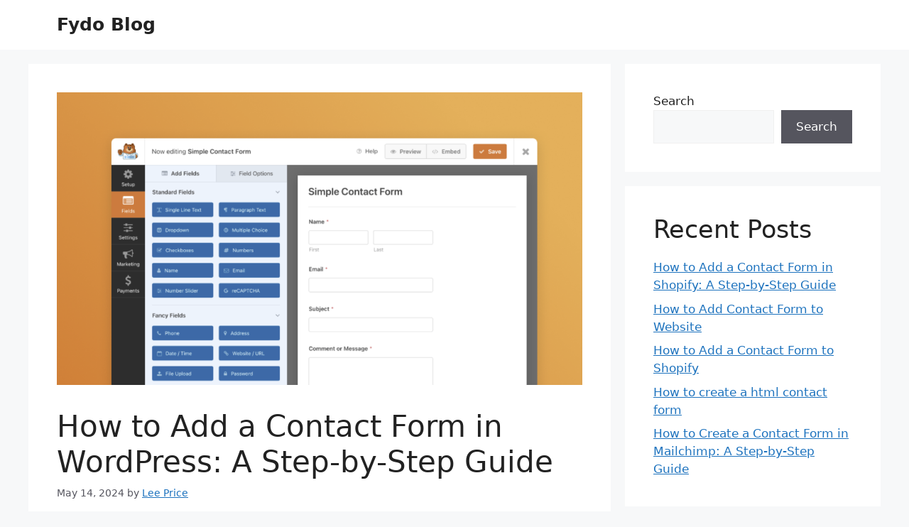

--- FILE ---
content_type: text/html; charset=UTF-8
request_url: https://fydo.co.uk/blog/how-to-add-a-contact-form-in-wordpress-a-step-by-step-guide/
body_size: 12953
content:
<!DOCTYPE html>
<html lang="en-US">
<head>
	<meta charset="UTF-8">
	<title>How to Add a Contact Form in WordPress: A Step-by-Step Guide &#8211; Fydo Blog</title>
<meta name='robots' content='max-image-preview:large' />
<meta name="viewport" content="width=device-width, initial-scale=1"><link rel="alternate" type="application/rss+xml" title="Fydo Blog &raquo; Feed" href="https://fydo.co.uk/blog/feed/" />
<link rel="alternate" type="application/rss+xml" title="Fydo Blog &raquo; Comments Feed" href="https://fydo.co.uk/blog/comments/feed/" />
<link rel="alternate" type="application/rss+xml" title="Fydo Blog &raquo; How to Add a Contact Form in WordPress: A Step-by-Step Guide Comments Feed" href="https://fydo.co.uk/blog/how-to-add-a-contact-form-in-wordpress-a-step-by-step-guide/feed/" />
<script>
window._wpemojiSettings = {"baseUrl":"https:\/\/s.w.org\/images\/core\/emoji\/15.0.3\/72x72\/","ext":".png","svgUrl":"https:\/\/s.w.org\/images\/core\/emoji\/15.0.3\/svg\/","svgExt":".svg","source":{"concatemoji":"https:\/\/fydo.co.uk\/blog\/wp-includes\/js\/wp-emoji-release.min.js?ver=6.5.7"}};
/*! This file is auto-generated */
!function(i,n){var o,s,e;function c(e){try{var t={supportTests:e,timestamp:(new Date).valueOf()};sessionStorage.setItem(o,JSON.stringify(t))}catch(e){}}function p(e,t,n){e.clearRect(0,0,e.canvas.width,e.canvas.height),e.fillText(t,0,0);var t=new Uint32Array(e.getImageData(0,0,e.canvas.width,e.canvas.height).data),r=(e.clearRect(0,0,e.canvas.width,e.canvas.height),e.fillText(n,0,0),new Uint32Array(e.getImageData(0,0,e.canvas.width,e.canvas.height).data));return t.every(function(e,t){return e===r[t]})}function u(e,t,n){switch(t){case"flag":return n(e,"\ud83c\udff3\ufe0f\u200d\u26a7\ufe0f","\ud83c\udff3\ufe0f\u200b\u26a7\ufe0f")?!1:!n(e,"\ud83c\uddfa\ud83c\uddf3","\ud83c\uddfa\u200b\ud83c\uddf3")&&!n(e,"\ud83c\udff4\udb40\udc67\udb40\udc62\udb40\udc65\udb40\udc6e\udb40\udc67\udb40\udc7f","\ud83c\udff4\u200b\udb40\udc67\u200b\udb40\udc62\u200b\udb40\udc65\u200b\udb40\udc6e\u200b\udb40\udc67\u200b\udb40\udc7f");case"emoji":return!n(e,"\ud83d\udc26\u200d\u2b1b","\ud83d\udc26\u200b\u2b1b")}return!1}function f(e,t,n){var r="undefined"!=typeof WorkerGlobalScope&&self instanceof WorkerGlobalScope?new OffscreenCanvas(300,150):i.createElement("canvas"),a=r.getContext("2d",{willReadFrequently:!0}),o=(a.textBaseline="top",a.font="600 32px Arial",{});return e.forEach(function(e){o[e]=t(a,e,n)}),o}function t(e){var t=i.createElement("script");t.src=e,t.defer=!0,i.head.appendChild(t)}"undefined"!=typeof Promise&&(o="wpEmojiSettingsSupports",s=["flag","emoji"],n.supports={everything:!0,everythingExceptFlag:!0},e=new Promise(function(e){i.addEventListener("DOMContentLoaded",e,{once:!0})}),new Promise(function(t){var n=function(){try{var e=JSON.parse(sessionStorage.getItem(o));if("object"==typeof e&&"number"==typeof e.timestamp&&(new Date).valueOf()<e.timestamp+604800&&"object"==typeof e.supportTests)return e.supportTests}catch(e){}return null}();if(!n){if("undefined"!=typeof Worker&&"undefined"!=typeof OffscreenCanvas&&"undefined"!=typeof URL&&URL.createObjectURL&&"undefined"!=typeof Blob)try{var e="postMessage("+f.toString()+"("+[JSON.stringify(s),u.toString(),p.toString()].join(",")+"));",r=new Blob([e],{type:"text/javascript"}),a=new Worker(URL.createObjectURL(r),{name:"wpTestEmojiSupports"});return void(a.onmessage=function(e){c(n=e.data),a.terminate(),t(n)})}catch(e){}c(n=f(s,u,p))}t(n)}).then(function(e){for(var t in e)n.supports[t]=e[t],n.supports.everything=n.supports.everything&&n.supports[t],"flag"!==t&&(n.supports.everythingExceptFlag=n.supports.everythingExceptFlag&&n.supports[t]);n.supports.everythingExceptFlag=n.supports.everythingExceptFlag&&!n.supports.flag,n.DOMReady=!1,n.readyCallback=function(){n.DOMReady=!0}}).then(function(){return e}).then(function(){var e;n.supports.everything||(n.readyCallback(),(e=n.source||{}).concatemoji?t(e.concatemoji):e.wpemoji&&e.twemoji&&(t(e.twemoji),t(e.wpemoji)))}))}((window,document),window._wpemojiSettings);
</script>
<style id='wp-emoji-styles-inline-css'>

	img.wp-smiley, img.emoji {
		display: inline !important;
		border: none !important;
		box-shadow: none !important;
		height: 1em !important;
		width: 1em !important;
		margin: 0 0.07em !important;
		vertical-align: -0.1em !important;
		background: none !important;
		padding: 0 !important;
	}
</style>
<link rel='stylesheet' id='wp-block-library-css' href='https://fydo.co.uk/blog/wp-includes/css/dist/block-library/style.min.css?ver=6.5.7' media='all' />
<style id='classic-theme-styles-inline-css'>
/*! This file is auto-generated */
.wp-block-button__link{color:#fff;background-color:#32373c;border-radius:9999px;box-shadow:none;text-decoration:none;padding:calc(.667em + 2px) calc(1.333em + 2px);font-size:1.125em}.wp-block-file__button{background:#32373c;color:#fff;text-decoration:none}
</style>
<style id='global-styles-inline-css'>
body{--wp--preset--color--black: #000000;--wp--preset--color--cyan-bluish-gray: #abb8c3;--wp--preset--color--white: #ffffff;--wp--preset--color--pale-pink: #f78da7;--wp--preset--color--vivid-red: #cf2e2e;--wp--preset--color--luminous-vivid-orange: #ff6900;--wp--preset--color--luminous-vivid-amber: #fcb900;--wp--preset--color--light-green-cyan: #7bdcb5;--wp--preset--color--vivid-green-cyan: #00d084;--wp--preset--color--pale-cyan-blue: #8ed1fc;--wp--preset--color--vivid-cyan-blue: #0693e3;--wp--preset--color--vivid-purple: #9b51e0;--wp--preset--color--contrast: var(--contrast);--wp--preset--color--contrast-2: var(--contrast-2);--wp--preset--color--contrast-3: var(--contrast-3);--wp--preset--color--base: var(--base);--wp--preset--color--base-2: var(--base-2);--wp--preset--color--base-3: var(--base-3);--wp--preset--color--accent: var(--accent);--wp--preset--gradient--vivid-cyan-blue-to-vivid-purple: linear-gradient(135deg,rgba(6,147,227,1) 0%,rgb(155,81,224) 100%);--wp--preset--gradient--light-green-cyan-to-vivid-green-cyan: linear-gradient(135deg,rgb(122,220,180) 0%,rgb(0,208,130) 100%);--wp--preset--gradient--luminous-vivid-amber-to-luminous-vivid-orange: linear-gradient(135deg,rgba(252,185,0,1) 0%,rgba(255,105,0,1) 100%);--wp--preset--gradient--luminous-vivid-orange-to-vivid-red: linear-gradient(135deg,rgba(255,105,0,1) 0%,rgb(207,46,46) 100%);--wp--preset--gradient--very-light-gray-to-cyan-bluish-gray: linear-gradient(135deg,rgb(238,238,238) 0%,rgb(169,184,195) 100%);--wp--preset--gradient--cool-to-warm-spectrum: linear-gradient(135deg,rgb(74,234,220) 0%,rgb(151,120,209) 20%,rgb(207,42,186) 40%,rgb(238,44,130) 60%,rgb(251,105,98) 80%,rgb(254,248,76) 100%);--wp--preset--gradient--blush-light-purple: linear-gradient(135deg,rgb(255,206,236) 0%,rgb(152,150,240) 100%);--wp--preset--gradient--blush-bordeaux: linear-gradient(135deg,rgb(254,205,165) 0%,rgb(254,45,45) 50%,rgb(107,0,62) 100%);--wp--preset--gradient--luminous-dusk: linear-gradient(135deg,rgb(255,203,112) 0%,rgb(199,81,192) 50%,rgb(65,88,208) 100%);--wp--preset--gradient--pale-ocean: linear-gradient(135deg,rgb(255,245,203) 0%,rgb(182,227,212) 50%,rgb(51,167,181) 100%);--wp--preset--gradient--electric-grass: linear-gradient(135deg,rgb(202,248,128) 0%,rgb(113,206,126) 100%);--wp--preset--gradient--midnight: linear-gradient(135deg,rgb(2,3,129) 0%,rgb(40,116,252) 100%);--wp--preset--font-size--small: 13px;--wp--preset--font-size--medium: 20px;--wp--preset--font-size--large: 36px;--wp--preset--font-size--x-large: 42px;--wp--preset--spacing--20: 0.44rem;--wp--preset--spacing--30: 0.67rem;--wp--preset--spacing--40: 1rem;--wp--preset--spacing--50: 1.5rem;--wp--preset--spacing--60: 2.25rem;--wp--preset--spacing--70: 3.38rem;--wp--preset--spacing--80: 5.06rem;--wp--preset--shadow--natural: 6px 6px 9px rgba(0, 0, 0, 0.2);--wp--preset--shadow--deep: 12px 12px 50px rgba(0, 0, 0, 0.4);--wp--preset--shadow--sharp: 6px 6px 0px rgba(0, 0, 0, 0.2);--wp--preset--shadow--outlined: 6px 6px 0px -3px rgba(255, 255, 255, 1), 6px 6px rgba(0, 0, 0, 1);--wp--preset--shadow--crisp: 6px 6px 0px rgba(0, 0, 0, 1);}:where(.is-layout-flex){gap: 0.5em;}:where(.is-layout-grid){gap: 0.5em;}body .is-layout-flex{display: flex;}body .is-layout-flex{flex-wrap: wrap;align-items: center;}body .is-layout-flex > *{margin: 0;}body .is-layout-grid{display: grid;}body .is-layout-grid > *{margin: 0;}:where(.wp-block-columns.is-layout-flex){gap: 2em;}:where(.wp-block-columns.is-layout-grid){gap: 2em;}:where(.wp-block-post-template.is-layout-flex){gap: 1.25em;}:where(.wp-block-post-template.is-layout-grid){gap: 1.25em;}.has-black-color{color: var(--wp--preset--color--black) !important;}.has-cyan-bluish-gray-color{color: var(--wp--preset--color--cyan-bluish-gray) !important;}.has-white-color{color: var(--wp--preset--color--white) !important;}.has-pale-pink-color{color: var(--wp--preset--color--pale-pink) !important;}.has-vivid-red-color{color: var(--wp--preset--color--vivid-red) !important;}.has-luminous-vivid-orange-color{color: var(--wp--preset--color--luminous-vivid-orange) !important;}.has-luminous-vivid-amber-color{color: var(--wp--preset--color--luminous-vivid-amber) !important;}.has-light-green-cyan-color{color: var(--wp--preset--color--light-green-cyan) !important;}.has-vivid-green-cyan-color{color: var(--wp--preset--color--vivid-green-cyan) !important;}.has-pale-cyan-blue-color{color: var(--wp--preset--color--pale-cyan-blue) !important;}.has-vivid-cyan-blue-color{color: var(--wp--preset--color--vivid-cyan-blue) !important;}.has-vivid-purple-color{color: var(--wp--preset--color--vivid-purple) !important;}.has-black-background-color{background-color: var(--wp--preset--color--black) !important;}.has-cyan-bluish-gray-background-color{background-color: var(--wp--preset--color--cyan-bluish-gray) !important;}.has-white-background-color{background-color: var(--wp--preset--color--white) !important;}.has-pale-pink-background-color{background-color: var(--wp--preset--color--pale-pink) !important;}.has-vivid-red-background-color{background-color: var(--wp--preset--color--vivid-red) !important;}.has-luminous-vivid-orange-background-color{background-color: var(--wp--preset--color--luminous-vivid-orange) !important;}.has-luminous-vivid-amber-background-color{background-color: var(--wp--preset--color--luminous-vivid-amber) !important;}.has-light-green-cyan-background-color{background-color: var(--wp--preset--color--light-green-cyan) !important;}.has-vivid-green-cyan-background-color{background-color: var(--wp--preset--color--vivid-green-cyan) !important;}.has-pale-cyan-blue-background-color{background-color: var(--wp--preset--color--pale-cyan-blue) !important;}.has-vivid-cyan-blue-background-color{background-color: var(--wp--preset--color--vivid-cyan-blue) !important;}.has-vivid-purple-background-color{background-color: var(--wp--preset--color--vivid-purple) !important;}.has-black-border-color{border-color: var(--wp--preset--color--black) !important;}.has-cyan-bluish-gray-border-color{border-color: var(--wp--preset--color--cyan-bluish-gray) !important;}.has-white-border-color{border-color: var(--wp--preset--color--white) !important;}.has-pale-pink-border-color{border-color: var(--wp--preset--color--pale-pink) !important;}.has-vivid-red-border-color{border-color: var(--wp--preset--color--vivid-red) !important;}.has-luminous-vivid-orange-border-color{border-color: var(--wp--preset--color--luminous-vivid-orange) !important;}.has-luminous-vivid-amber-border-color{border-color: var(--wp--preset--color--luminous-vivid-amber) !important;}.has-light-green-cyan-border-color{border-color: var(--wp--preset--color--light-green-cyan) !important;}.has-vivid-green-cyan-border-color{border-color: var(--wp--preset--color--vivid-green-cyan) !important;}.has-pale-cyan-blue-border-color{border-color: var(--wp--preset--color--pale-cyan-blue) !important;}.has-vivid-cyan-blue-border-color{border-color: var(--wp--preset--color--vivid-cyan-blue) !important;}.has-vivid-purple-border-color{border-color: var(--wp--preset--color--vivid-purple) !important;}.has-vivid-cyan-blue-to-vivid-purple-gradient-background{background: var(--wp--preset--gradient--vivid-cyan-blue-to-vivid-purple) !important;}.has-light-green-cyan-to-vivid-green-cyan-gradient-background{background: var(--wp--preset--gradient--light-green-cyan-to-vivid-green-cyan) !important;}.has-luminous-vivid-amber-to-luminous-vivid-orange-gradient-background{background: var(--wp--preset--gradient--luminous-vivid-amber-to-luminous-vivid-orange) !important;}.has-luminous-vivid-orange-to-vivid-red-gradient-background{background: var(--wp--preset--gradient--luminous-vivid-orange-to-vivid-red) !important;}.has-very-light-gray-to-cyan-bluish-gray-gradient-background{background: var(--wp--preset--gradient--very-light-gray-to-cyan-bluish-gray) !important;}.has-cool-to-warm-spectrum-gradient-background{background: var(--wp--preset--gradient--cool-to-warm-spectrum) !important;}.has-blush-light-purple-gradient-background{background: var(--wp--preset--gradient--blush-light-purple) !important;}.has-blush-bordeaux-gradient-background{background: var(--wp--preset--gradient--blush-bordeaux) !important;}.has-luminous-dusk-gradient-background{background: var(--wp--preset--gradient--luminous-dusk) !important;}.has-pale-ocean-gradient-background{background: var(--wp--preset--gradient--pale-ocean) !important;}.has-electric-grass-gradient-background{background: var(--wp--preset--gradient--electric-grass) !important;}.has-midnight-gradient-background{background: var(--wp--preset--gradient--midnight) !important;}.has-small-font-size{font-size: var(--wp--preset--font-size--small) !important;}.has-medium-font-size{font-size: var(--wp--preset--font-size--medium) !important;}.has-large-font-size{font-size: var(--wp--preset--font-size--large) !important;}.has-x-large-font-size{font-size: var(--wp--preset--font-size--x-large) !important;}
.wp-block-navigation a:where(:not(.wp-element-button)){color: inherit;}
:where(.wp-block-post-template.is-layout-flex){gap: 1.25em;}:where(.wp-block-post-template.is-layout-grid){gap: 1.25em;}
:where(.wp-block-columns.is-layout-flex){gap: 2em;}:where(.wp-block-columns.is-layout-grid){gap: 2em;}
.wp-block-pullquote{font-size: 1.5em;line-height: 1.6;}
</style>
<link rel='stylesheet' id='generate-comments-css' href='https://fydo.co.uk/blog/wp-content/themes/generatepress/assets/css/components/comments.min.css?ver=3.4.0' media='all' />
<link rel='stylesheet' id='generate-style-css' href='https://fydo.co.uk/blog/wp-content/themes/generatepress/assets/css/main.min.css?ver=3.4.0' media='all' />
<style id='generate-style-inline-css'>
body{background-color:var(--base-2);color:var(--contrast);}a{color:var(--accent);}a{text-decoration:underline;}.entry-title a, .site-branding a, a.button, .wp-block-button__link, .main-navigation a{text-decoration:none;}a:hover, a:focus, a:active{color:var(--contrast);}.wp-block-group__inner-container{max-width:1200px;margin-left:auto;margin-right:auto;}:root{--contrast:#222222;--contrast-2:#575760;--contrast-3:#b2b2be;--base:#f0f0f0;--base-2:#f7f8f9;--base-3:#ffffff;--accent:#1e73be;}:root .has-contrast-color{color:var(--contrast);}:root .has-contrast-background-color{background-color:var(--contrast);}:root .has-contrast-2-color{color:var(--contrast-2);}:root .has-contrast-2-background-color{background-color:var(--contrast-2);}:root .has-contrast-3-color{color:var(--contrast-3);}:root .has-contrast-3-background-color{background-color:var(--contrast-3);}:root .has-base-color{color:var(--base);}:root .has-base-background-color{background-color:var(--base);}:root .has-base-2-color{color:var(--base-2);}:root .has-base-2-background-color{background-color:var(--base-2);}:root .has-base-3-color{color:var(--base-3);}:root .has-base-3-background-color{background-color:var(--base-3);}:root .has-accent-color{color:var(--accent);}:root .has-accent-background-color{background-color:var(--accent);}.top-bar{background-color:#636363;color:#ffffff;}.top-bar a{color:#ffffff;}.top-bar a:hover{color:#303030;}.site-header{background-color:var(--base-3);}.main-title a,.main-title a:hover{color:var(--contrast);}.site-description{color:var(--contrast-2);}.mobile-menu-control-wrapper .menu-toggle,.mobile-menu-control-wrapper .menu-toggle:hover,.mobile-menu-control-wrapper .menu-toggle:focus,.has-inline-mobile-toggle #site-navigation.toggled{background-color:rgba(0, 0, 0, 0.02);}.main-navigation,.main-navigation ul ul{background-color:var(--base-3);}.main-navigation .main-nav ul li a, .main-navigation .menu-toggle, .main-navigation .menu-bar-items{color:var(--contrast);}.main-navigation .main-nav ul li:not([class*="current-menu-"]):hover > a, .main-navigation .main-nav ul li:not([class*="current-menu-"]):focus > a, .main-navigation .main-nav ul li.sfHover:not([class*="current-menu-"]) > a, .main-navigation .menu-bar-item:hover > a, .main-navigation .menu-bar-item.sfHover > a{color:var(--accent);}button.menu-toggle:hover,button.menu-toggle:focus{color:var(--contrast);}.main-navigation .main-nav ul li[class*="current-menu-"] > a{color:var(--accent);}.navigation-search input[type="search"],.navigation-search input[type="search"]:active, .navigation-search input[type="search"]:focus, .main-navigation .main-nav ul li.search-item.active > a, .main-navigation .menu-bar-items .search-item.active > a{color:var(--accent);}.main-navigation ul ul{background-color:var(--base);}.separate-containers .inside-article, .separate-containers .comments-area, .separate-containers .page-header, .one-container .container, .separate-containers .paging-navigation, .inside-page-header{background-color:var(--base-3);}.entry-title a{color:var(--contrast);}.entry-title a:hover{color:var(--contrast-2);}.entry-meta{color:var(--contrast-2);}.sidebar .widget{background-color:var(--base-3);}.footer-widgets{background-color:var(--base-3);}.site-info{background-color:var(--base-3);}input[type="text"],input[type="email"],input[type="url"],input[type="password"],input[type="search"],input[type="tel"],input[type="number"],textarea,select{color:var(--contrast);background-color:var(--base-2);border-color:var(--base);}input[type="text"]:focus,input[type="email"]:focus,input[type="url"]:focus,input[type="password"]:focus,input[type="search"]:focus,input[type="tel"]:focus,input[type="number"]:focus,textarea:focus,select:focus{color:var(--contrast);background-color:var(--base-2);border-color:var(--contrast-3);}button,html input[type="button"],input[type="reset"],input[type="submit"],a.button,a.wp-block-button__link:not(.has-background){color:#ffffff;background-color:#55555e;}button:hover,html input[type="button"]:hover,input[type="reset"]:hover,input[type="submit"]:hover,a.button:hover,button:focus,html input[type="button"]:focus,input[type="reset"]:focus,input[type="submit"]:focus,a.button:focus,a.wp-block-button__link:not(.has-background):active,a.wp-block-button__link:not(.has-background):focus,a.wp-block-button__link:not(.has-background):hover{color:#ffffff;background-color:#3f4047;}a.generate-back-to-top{background-color:rgba( 0,0,0,0.4 );color:#ffffff;}a.generate-back-to-top:hover,a.generate-back-to-top:focus{background-color:rgba( 0,0,0,0.6 );color:#ffffff;}:root{--gp-search-modal-bg-color:var(--base-3);--gp-search-modal-text-color:var(--contrast);--gp-search-modal-overlay-bg-color:rgba(0,0,0,0.2);}@media (max-width:768px){.main-navigation .menu-bar-item:hover > a, .main-navigation .menu-bar-item.sfHover > a{background:none;color:var(--contrast);}}.nav-below-header .main-navigation .inside-navigation.grid-container, .nav-above-header .main-navigation .inside-navigation.grid-container{padding:0px 20px 0px 20px;}.site-main .wp-block-group__inner-container{padding:40px;}.separate-containers .paging-navigation{padding-top:20px;padding-bottom:20px;}.entry-content .alignwide, body:not(.no-sidebar) .entry-content .alignfull{margin-left:-40px;width:calc(100% + 80px);max-width:calc(100% + 80px);}.rtl .menu-item-has-children .dropdown-menu-toggle{padding-left:20px;}.rtl .main-navigation .main-nav ul li.menu-item-has-children > a{padding-right:20px;}@media (max-width:768px){.separate-containers .inside-article, .separate-containers .comments-area, .separate-containers .page-header, .separate-containers .paging-navigation, .one-container .site-content, .inside-page-header{padding:30px;}.site-main .wp-block-group__inner-container{padding:30px;}.inside-top-bar{padding-right:30px;padding-left:30px;}.inside-header{padding-right:30px;padding-left:30px;}.widget-area .widget{padding-top:30px;padding-right:30px;padding-bottom:30px;padding-left:30px;}.footer-widgets-container{padding-top:30px;padding-right:30px;padding-bottom:30px;padding-left:30px;}.inside-site-info{padding-right:30px;padding-left:30px;}.entry-content .alignwide, body:not(.no-sidebar) .entry-content .alignfull{margin-left:-30px;width:calc(100% + 60px);max-width:calc(100% + 60px);}.one-container .site-main .paging-navigation{margin-bottom:20px;}}/* End cached CSS */.is-right-sidebar{width:30%;}.is-left-sidebar{width:30%;}.site-content .content-area{width:70%;}@media (max-width:768px){.main-navigation .menu-toggle,.sidebar-nav-mobile:not(#sticky-placeholder){display:block;}.main-navigation ul,.gen-sidebar-nav,.main-navigation:not(.slideout-navigation):not(.toggled) .main-nav > ul,.has-inline-mobile-toggle #site-navigation .inside-navigation > *:not(.navigation-search):not(.main-nav){display:none;}.nav-align-right .inside-navigation,.nav-align-center .inside-navigation{justify-content:space-between;}.has-inline-mobile-toggle .mobile-menu-control-wrapper{display:flex;flex-wrap:wrap;}.has-inline-mobile-toggle .inside-header{flex-direction:row;text-align:left;flex-wrap:wrap;}.has-inline-mobile-toggle .header-widget,.has-inline-mobile-toggle #site-navigation{flex-basis:100%;}.nav-float-left .has-inline-mobile-toggle #site-navigation{order:10;}}
</style>
<link rel="https://api.w.org/" href="https://fydo.co.uk/blog/wp-json/" /><link rel="alternate" type="application/json" href="https://fydo.co.uk/blog/wp-json/wp/v2/posts/6" /><link rel="EditURI" type="application/rsd+xml" title="RSD" href="https://fydo.co.uk/blog/xmlrpc.php?rsd" />
<meta name="generator" content="WordPress 6.5.7" />
<link rel="canonical" href="https://fydo.co.uk/blog/how-to-add-a-contact-form-in-wordpress-a-step-by-step-guide/" />
<link rel='shortlink' href='https://fydo.co.uk/blog/?p=6' />
<link rel="alternate" type="application/json+oembed" href="https://fydo.co.uk/blog/wp-json/oembed/1.0/embed?url=https%3A%2F%2Ffydo.co.uk%2Fblog%2Fhow-to-add-a-contact-form-in-wordpress-a-step-by-step-guide%2F" />
<link rel="alternate" type="text/xml+oembed" href="https://fydo.co.uk/blog/wp-json/oembed/1.0/embed?url=https%3A%2F%2Ffydo.co.uk%2Fblog%2Fhow-to-add-a-contact-form-in-wordpress-a-step-by-step-guide%2F&#038;format=xml" />
<link rel="pingback" href="https://fydo.co.uk/blog/xmlrpc.php">
	<!-- Plausable Analytics Tag -->
<script defer data-domain="fydo.co.uk" src="https://plausible.io/js/script.js"></script>
</head>

<body class="post-template-default single single-post postid-6 single-format-standard wp-embed-responsive right-sidebar nav-float-right separate-containers header-aligned-left dropdown-hover featured-image-active" itemtype="https://schema.org/Blog" itemscope>
	<a class="screen-reader-text skip-link" href="#content" title="Skip to content">Skip to content</a>		<header class="site-header has-inline-mobile-toggle" id="masthead" aria-label="Site"  itemtype="https://schema.org/WPHeader" itemscope>
			<div class="inside-header grid-container">
				<div class="site-branding">
						<p class="main-title" itemprop="headline">
					<a href="https://fydo.co.uk/blog/" rel="home">Fydo Blog</a>
				</p>
						
					</div>	<nav class="main-navigation mobile-menu-control-wrapper" id="mobile-menu-control-wrapper" aria-label="Mobile Toggle">
				<button data-nav="site-navigation" class="menu-toggle" aria-controls="primary-menu" aria-expanded="false">
			<span class="gp-icon icon-menu-bars"><svg viewBox="0 0 512 512" aria-hidden="true" xmlns="http://www.w3.org/2000/svg" width="1em" height="1em"><path d="M0 96c0-13.255 10.745-24 24-24h464c13.255 0 24 10.745 24 24s-10.745 24-24 24H24c-13.255 0-24-10.745-24-24zm0 160c0-13.255 10.745-24 24-24h464c13.255 0 24 10.745 24 24s-10.745 24-24 24H24c-13.255 0-24-10.745-24-24zm0 160c0-13.255 10.745-24 24-24h464c13.255 0 24 10.745 24 24s-10.745 24-24 24H24c-13.255 0-24-10.745-24-24z" /></svg><svg viewBox="0 0 512 512" aria-hidden="true" xmlns="http://www.w3.org/2000/svg" width="1em" height="1em"><path d="M71.029 71.029c9.373-9.372 24.569-9.372 33.942 0L256 222.059l151.029-151.03c9.373-9.372 24.569-9.372 33.942 0 9.372 9.373 9.372 24.569 0 33.942L289.941 256l151.03 151.029c9.372 9.373 9.372 24.569 0 33.942-9.373 9.372-24.569 9.372-33.942 0L256 289.941l-151.029 151.03c-9.373 9.372-24.569 9.372-33.942 0-9.372-9.373-9.372-24.569 0-33.942L222.059 256 71.029 104.971c-9.372-9.373-9.372-24.569 0-33.942z" /></svg></span><span class="screen-reader-text">Menu</span>		</button>
	</nav>
			<nav class="main-navigation sub-menu-right" id="site-navigation" aria-label="Primary"  itemtype="https://schema.org/SiteNavigationElement" itemscope>
			<div class="inside-navigation grid-container">
								<button class="menu-toggle" aria-controls="primary-menu" aria-expanded="false">
					<span class="gp-icon icon-menu-bars"><svg viewBox="0 0 512 512" aria-hidden="true" xmlns="http://www.w3.org/2000/svg" width="1em" height="1em"><path d="M0 96c0-13.255 10.745-24 24-24h464c13.255 0 24 10.745 24 24s-10.745 24-24 24H24c-13.255 0-24-10.745-24-24zm0 160c0-13.255 10.745-24 24-24h464c13.255 0 24 10.745 24 24s-10.745 24-24 24H24c-13.255 0-24-10.745-24-24zm0 160c0-13.255 10.745-24 24-24h464c13.255 0 24 10.745 24 24s-10.745 24-24 24H24c-13.255 0-24-10.745-24-24z" /></svg><svg viewBox="0 0 512 512" aria-hidden="true" xmlns="http://www.w3.org/2000/svg" width="1em" height="1em"><path d="M71.029 71.029c9.373-9.372 24.569-9.372 33.942 0L256 222.059l151.029-151.03c9.373-9.372 24.569-9.372 33.942 0 9.372 9.373 9.372 24.569 0 33.942L289.941 256l151.03 151.029c9.372 9.373 9.372 24.569 0 33.942-9.373 9.372-24.569 9.372-33.942 0L256 289.941l-151.029 151.03c-9.373 9.372-24.569 9.372-33.942 0-9.372-9.373-9.372-24.569 0-33.942L222.059 256 71.029 104.971c-9.372-9.373-9.372-24.569 0-33.942z" /></svg></span><span class="mobile-menu">Menu</span>				</button>
						<div id="primary-menu" class="main-nav">
			<ul class="menu sf-menu">
							</ul>
		</div>
					</div>
		</nav>
					</div>
		</header>
		
	<div class="site grid-container container hfeed" id="page">
				<div class="site-content" id="content">
			
	<div class="content-area" id="primary">
		<main class="site-main" id="main">
			
<article id="post-6" class="post-6 post type-post status-publish format-standard has-post-thumbnail hentry category-wordpress tag-add-contact-form-wordpress tag-beginner-wordpress-tutorial tag-contact-form-guide tag-contact-form-setup tag-website-development tag-wordpress-contact-form tag-wordpress-plugins tag-wordpress-website-building tag-wpforms-tutorial" itemtype="https://schema.org/CreativeWork" itemscope>
	<div class="inside-article">
				<div class="featured-image page-header-image-single grid-container grid-parent">
			<img width="1168" height="651" src="https://fydo.co.uk/blog/wp-content/uploads/2024/05/WPForm-Feature-Image.png" class="attachment-full size-full wp-post-image" alt="" itemprop="image" decoding="async" fetchpriority="high" srcset="https://fydo.co.uk/blog/wp-content/uploads/2024/05/WPForm-Feature-Image.png 1168w, https://fydo.co.uk/blog/wp-content/uploads/2024/05/WPForm-Feature-Image-300x167.png 300w, https://fydo.co.uk/blog/wp-content/uploads/2024/05/WPForm-Feature-Image-1024x571.png 1024w, https://fydo.co.uk/blog/wp-content/uploads/2024/05/WPForm-Feature-Image-768x428.png 768w" sizes="(max-width: 1168px) 100vw, 1168px" />		</div>
					<header class="entry-header">
				<h1 class="entry-title" itemprop="headline">How to Add a Contact Form in WordPress: A Step-by-Step Guide</h1>		<div class="entry-meta">
			<span class="posted-on"><time class="entry-date published" datetime="2024-05-14T09:12:37+00:00" itemprop="datePublished">May 14, 2024</time></span> <span class="byline">by <span class="author vcard" itemprop="author" itemtype="https://schema.org/Person" itemscope><a class="url fn n" href="https://fydo.co.uk/blog/author/lee-price/" title="View all posts by Lee Price" rel="author" itemprop="url"><span class="author-name" itemprop="name">Lee Price</span></a></span></span> 		</div>
					</header>
			
		<div class="entry-content" itemprop="text">
			
<p>Adding a contact form to your WordPress website is a crucial step in creating an effective communication channel between you and your visitors. Whether you are a novice website builder or someone creating a website for the first time, this comprehensive guide will walk you through the process step-by-step. By the end of this article, you&#8217;ll have a fully functional contact form on your WordPress site.</p>



<h2 class="wp-block-heading">Why Add a Contact Form?</h2>



<p>A contact form is essential for several reasons:</p>



<ul>
<li><strong>Enhanced Communication</strong>: Allows visitors to easily get in touch with you.</li>



<li><strong>Spam Protection</strong>: Helps prevent spam compared to listing your email address.</li>



<li><strong>Lead Generation</strong>: Collects valuable information from potential customers.</li>



<li><strong>Professionalism</strong>: Adds a professional touch to your website.</li>
</ul>



<h2 class="wp-block-heading">Step 1: Choose a Contact Form Plugin</h2>



<p>WordPress offers numerous plugins to add contact forms. Here are a few popular options:</p>



<ul>
<li><strong><a href="https://en-gb.wordpress.org/plugins/contact-form-7/">Contact Form 7</a></strong>: A simple and flexible contact form plugin.</li>



<li><strong><a href="https://en-gb.wordpress.org/plugins/wpforms-lite/">WPForms</a></strong>: A user-friendly drag-and-drop form builder.</li>



<li><strong><a href="https://en-gb.wordpress.org/plugins/ninja-forms/">Ninja Forms</a></strong>: A powerful form builder with a range of add-ons.</li>



<li><a href="https://fydo.co.uk/contact-widget.html"><strong>Fydo Contact Form</strong></a>: Simple floating contact form for WordPress websites.</li>
</ul>



<p>For this guide, we will use <strong>WPForms</strong> due to its ease of use and versatility.</p>



<h2 class="wp-block-heading">Step 2: Install and Activate WPForms</h2>



<ol>
<li><strong>Log into your WordPress Dashboard</strong>: Use your username and password to access the backend of your website. </li>



<li><strong>Navigate to Plugins > Add New</strong>: This section allows you to search for and install new plugins.</li>



<li><strong>Search for WPForms</strong>: In the search bar, type &#8220;WPForms&#8221;.</li>



<li><strong>Install WPForms</strong>: Click the &#8220;Install Now&#8221; button next to WPForms.</li>



<li><strong>Activate WPForms</strong>: After installation, click the &#8220;Activate&#8221; button.</li>
</ol>



<figure class="wp-block-image size-full"><img decoding="async" width="1024" height="1024" src="https://fydo.co.uk/blog/wp-content/uploads/2024/05/install-new-wp-plugin.webp" alt="" class="wp-image-9" srcset="https://fydo.co.uk/blog/wp-content/uploads/2024/05/install-new-wp-plugin.webp 1024w, https://fydo.co.uk/blog/wp-content/uploads/2024/05/install-new-wp-plugin-300x300.webp 300w, https://fydo.co.uk/blog/wp-content/uploads/2024/05/install-new-wp-plugin-150x150.webp 150w, https://fydo.co.uk/blog/wp-content/uploads/2024/05/install-new-wp-plugin-768x768.webp 768w" sizes="(max-width: 1024px) 100vw, 1024px" /></figure>



<p></p>



<h2 class="wp-block-heading">Step 3: Create Your First Contact Form</h2>



<ol>
<li><strong>Navigate to WPForms > Add New</strong>: This will take you to the WPForms form builder.</li>



<li><strong>Choose a Template</strong>: WPForms offers several templates. Select &#8220;Simple Contact Form&#8221;.</li>



<li><strong>Customize Your Form</strong>: You can add, remove, and rearrange fields by dragging and dropping them. Common fields include:
<ul>
<li><strong>Name</strong>: A field for the visitor&#8217;s name.</li>



<li><strong>Email</strong>: A field for the visitor&#8217;s email address.</li>



<li><strong>Message</strong>: A larger text area for the visitor’s message.</li>
</ul>
</li>



<li><strong>Configure Form Settings</strong>:
<ul>
<li>Click on the &#8220;Settings&#8221; tab.</li>



<li>Adjust the &#8220;General&#8221; settings as needed (e.g., form name, submit button text).</li>



<li>Configure &#8220;Notifications&#8221; to receive email alerts when someone submits the form.</li>



<li>Customize the &#8220;Confirmations&#8221; to show a thank you message after submission.</li>
</ul>
</li>
</ol>



<figure class="wp-block-image size-full"><img decoding="async" width="1024" height="1024" src="https://fydo.co.uk/blog/wp-content/uploads/2024/05/WPForms-form-builder-interface-showing-draggable-fields-in-WordPress.webp" alt="" class="wp-image-13" srcset="https://fydo.co.uk/blog/wp-content/uploads/2024/05/WPForms-form-builder-interface-showing-draggable-fields-in-WordPress.webp 1024w, https://fydo.co.uk/blog/wp-content/uploads/2024/05/WPForms-form-builder-interface-showing-draggable-fields-in-WordPress-300x300.webp 300w, https://fydo.co.uk/blog/wp-content/uploads/2024/05/WPForms-form-builder-interface-showing-draggable-fields-in-WordPress-150x150.webp 150w, https://fydo.co.uk/blog/wp-content/uploads/2024/05/WPForms-form-builder-interface-showing-draggable-fields-in-WordPress-768x768.webp 768w" sizes="(max-width: 1024px) 100vw, 1024px" /></figure>



<p></p>



<h2 class="wp-block-heading">Step 4: Add the Contact Form to Your Website</h2>



<ol>
<li><strong>Publish the Form</strong>: Click the &#8220;Save&#8221; button, then click &#8220;Embed&#8221;.</li>



<li><strong>Copy the Shortcode</strong>: A shortcode will be provided. Copy this code.</li>



<li><strong>Navigate to the Page or Post</strong>: Go to the page or post where you want to add the contact form.</li>



<li><strong>Paste the Shortcode</strong>: In the editor, paste the shortcode where you want the form to appear.</li>



<li><strong>Publish or Update</strong>: Click the &#8220;Publish&#8221; or &#8220;Update&#8221; button to save your changes.</li>
</ol>



<figure class="wp-block-image size-full"><img loading="lazy" decoding="async" width="1024" height="1024" src="https://fydo.co.uk/blog/wp-content/uploads/2024/05/wpform-notification-settings.webp" alt="" class="wp-image-12" srcset="https://fydo.co.uk/blog/wp-content/uploads/2024/05/wpform-notification-settings.webp 1024w, https://fydo.co.uk/blog/wp-content/uploads/2024/05/wpform-notification-settings-300x300.webp 300w, https://fydo.co.uk/blog/wp-content/uploads/2024/05/wpform-notification-settings-150x150.webp 150w, https://fydo.co.uk/blog/wp-content/uploads/2024/05/wpform-notification-settings-768x768.webp 768w" sizes="(max-width: 1024px) 100vw, 1024px" /></figure>



<p></p>



<h2 class="wp-block-heading">Step 5: Test Your Contact Form</h2>



<ol>
<li><strong>Visit Your Website</strong>: Navigate to the page where you added the form.</li>



<li><strong>Submit a Test Entry</strong>: Fill out the form with test information and submit it.</li>



<li><strong>Check Your Email</strong>: Ensure you receive the notification email with the test entry details.</li>
</ol>



<figure class="wp-block-image size-full"><img loading="lazy" decoding="async" width="1024" height="1024" src="https://fydo.co.uk/blog/wp-content/uploads/2024/05/A-screenshot-of-a-completed-contact-form-ready-for-submission-on-the-WordPress-website.webp" alt="" class="wp-image-17" srcset="https://fydo.co.uk/blog/wp-content/uploads/2024/05/A-screenshot-of-a-completed-contact-form-ready-for-submission-on-the-WordPress-website.webp 1024w, https://fydo.co.uk/blog/wp-content/uploads/2024/05/A-screenshot-of-a-completed-contact-form-ready-for-submission-on-the-WordPress-website-300x300.webp 300w, https://fydo.co.uk/blog/wp-content/uploads/2024/05/A-screenshot-of-a-completed-contact-form-ready-for-submission-on-the-WordPress-website-150x150.webp 150w, https://fydo.co.uk/blog/wp-content/uploads/2024/05/A-screenshot-of-a-completed-contact-form-ready-for-submission-on-the-WordPress-website-768x768.webp 768w" sizes="(max-width: 1024px) 100vw, 1024px" /></figure>



<p></p>



<h2 class="wp-block-heading">Additional Tips</h2>



<ul>
<li><strong>Styling Your Form</strong>: WPForms inherits your theme’s styles, but you can customize it further using CSS.</li>



<li><strong>Spam Protection</strong>: Enable reCAPTCHA to protect your form from spam submissions.</li>



<li><strong>Form Analytics</strong>: Use plugins like MonsterInsights to track form submissions and analyze user behavior.</li>
</ul>



<figure class="wp-block-image size-full"><img loading="lazy" decoding="async" width="1024" height="1024" src="https://fydo.co.uk/blog/wp-content/uploads/2024/05/The-email-is-from-a-WordPress-contact-form-plugin.webp" alt="" class="wp-image-10" srcset="https://fydo.co.uk/blog/wp-content/uploads/2024/05/The-email-is-from-a-WordPress-contact-form-plugin.webp 1024w, https://fydo.co.uk/blog/wp-content/uploads/2024/05/The-email-is-from-a-WordPress-contact-form-plugin-300x300.webp 300w, https://fydo.co.uk/blog/wp-content/uploads/2024/05/The-email-is-from-a-WordPress-contact-form-plugin-150x150.webp 150w, https://fydo.co.uk/blog/wp-content/uploads/2024/05/The-email-is-from-a-WordPress-contact-form-plugin-768x768.webp 768w" sizes="(max-width: 1024px) 100vw, 1024px" /></figure>



<p></p>



<h2 class="wp-block-heading">Conclusion</h2>



<p>Adding a contact form to your WordPress website is a simple yet powerful way to improve communication with your visitors. By following this step-by-step guide, you can create and customize a contact form that fits your needs. <a href="https://en-gb.wordpress.org/plugins/wpforms-lite/">WPForms</a> makes the process easy, even for beginners, ensuring your website remains user-friendly and professional.</p>



<p>By taking the time to implement a contact form, you&#8217;re not only enhancing your site&#8217;s functionality but also providing a valuable resource for your audience. Now, get started and create your contact form today!</p>
		</div>

				<footer class="entry-meta" aria-label="Entry meta">
			<span class="cat-links"><span class="gp-icon icon-categories"><svg viewBox="0 0 512 512" aria-hidden="true" xmlns="http://www.w3.org/2000/svg" width="1em" height="1em"><path d="M0 112c0-26.51 21.49-48 48-48h110.014a48 48 0 0143.592 27.907l12.349 26.791A16 16 0 00228.486 128H464c26.51 0 48 21.49 48 48v224c0 26.51-21.49 48-48 48H48c-26.51 0-48-21.49-48-48V112z" /></svg></span><span class="screen-reader-text">Categories </span><a href="https://fydo.co.uk/blog/category/wordpress/" rel="category tag">Wordpress</a></span> <span class="tags-links"><span class="gp-icon icon-tags"><svg viewBox="0 0 512 512" aria-hidden="true" xmlns="http://www.w3.org/2000/svg" width="1em" height="1em"><path d="M20 39.5c-8.836 0-16 7.163-16 16v176c0 4.243 1.686 8.313 4.687 11.314l224 224c6.248 6.248 16.378 6.248 22.626 0l176-176c6.244-6.244 6.25-16.364.013-22.615l-223.5-224A15.999 15.999 0 00196.5 39.5H20zm56 96c0-13.255 10.745-24 24-24s24 10.745 24 24-10.745 24-24 24-24-10.745-24-24z"/><path d="M259.515 43.015c4.686-4.687 12.284-4.687 16.97 0l228 228c4.686 4.686 4.686 12.284 0 16.97l-180 180c-4.686 4.687-12.284 4.687-16.97 0-4.686-4.686-4.686-12.284 0-16.97L479.029 279.5 259.515 59.985c-4.686-4.686-4.686-12.284 0-16.97z" /></svg></span><span class="screen-reader-text">Tags </span><a href="https://fydo.co.uk/blog/tag/add-contact-form-wordpress/" rel="tag">add contact form WordPress</a>, <a href="https://fydo.co.uk/blog/tag/beginner-wordpress-tutorial/" rel="tag">beginner WordPress tutorial</a>, <a href="https://fydo.co.uk/blog/tag/contact-form-guide/" rel="tag">contact form guide</a>, <a href="https://fydo.co.uk/blog/tag/contact-form-setup/" rel="tag">contact form setup</a>, <a href="https://fydo.co.uk/blog/tag/website-development/" rel="tag">website development</a>, <a href="https://fydo.co.uk/blog/tag/wordpress-contact-form/" rel="tag">WordPress contact form</a>, <a href="https://fydo.co.uk/blog/tag/wordpress-plugins/" rel="tag">WordPress plugins</a>, <a href="https://fydo.co.uk/blog/tag/wordpress-website-building/" rel="tag">WordPress website building</a>, <a href="https://fydo.co.uk/blog/tag/wpforms-tutorial/" rel="tag">WPForms tutorial</a></span> 		<nav id="nav-below" class="post-navigation" aria-label="Posts">
			<div class="nav-next"><span class="gp-icon icon-arrow-right"><svg viewBox="0 0 192 512" aria-hidden="true" xmlns="http://www.w3.org/2000/svg" width="1em" height="1em" fill-rule="evenodd" clip-rule="evenodd" stroke-linejoin="round" stroke-miterlimit="1.414"><path d="M178.425 256.001c0 2.266-1.133 4.815-2.832 6.515L43.599 394.509c-1.7 1.7-4.248 2.833-6.514 2.833s-4.816-1.133-6.515-2.833l-14.163-14.162c-1.699-1.7-2.832-3.966-2.832-6.515 0-2.266 1.133-4.815 2.832-6.515l111.317-111.316L16.407 144.685c-1.699-1.7-2.832-4.249-2.832-6.515s1.133-4.815 2.832-6.515l14.163-14.162c1.7-1.7 4.249-2.833 6.515-2.833s4.815 1.133 6.514 2.833l131.994 131.993c1.7 1.7 2.832 4.249 2.832 6.515z" fill-rule="nonzero" /></svg></span><span class="next"><a href="https://fydo.co.uk/blog/how-to-install-and-use-contact-form-7-in-wordpress-a-step-by-step-guide/" rel="next">How to Install and Use Contact Form 7 in WordPress: A Step-by-Step Guide</a></span></div>		</nav>
				</footer>
			</div>
</article>

			<div class="comments-area">
				<div id="comments">

		<div id="respond" class="comment-respond">
		<h3 id="reply-title" class="comment-reply-title">Leave a Comment <small><a rel="nofollow" id="cancel-comment-reply-link" href="/blog/how-to-add-a-contact-form-in-wordpress-a-step-by-step-guide/#respond" style="display:none;">Cancel reply</a></small></h3><form action="https://fydo.co.uk/blog/wp-comments-post.php" method="post" id="commentform" class="comment-form" novalidate><p class="comment-form-comment"><label for="comment" class="screen-reader-text">Comment</label><textarea id="comment" name="comment" cols="45" rows="8" required></textarea></p><label for="author" class="screen-reader-text">Name</label><input placeholder="Name *" id="author" name="author" type="text" value="" size="30" required />
<label for="email" class="screen-reader-text">Email</label><input placeholder="Email *" id="email" name="email" type="email" value="" size="30" required />
<label for="url" class="screen-reader-text">Website</label><input placeholder="Website" id="url" name="url" type="url" value="" size="30" />
<p class="comment-form-cookies-consent"><input id="wp-comment-cookies-consent" name="wp-comment-cookies-consent" type="checkbox" value="yes" /> <label for="wp-comment-cookies-consent">Save my name, email, and website in this browser for the next time I comment.</label></p>
<p class="form-submit"><input name="submit" type="submit" id="submit" class="submit" value="Post Comment" /> <input type='hidden' name='comment_post_ID' value='6' id='comment_post_ID' />
<input type='hidden' name='comment_parent' id='comment_parent' value='0' />
</p></form>	</div><!-- #respond -->
	
</div><!-- #comments -->
			</div>

					</main>
	</div>

	<div class="widget-area sidebar is-right-sidebar" id="right-sidebar">
	<div class="inside-right-sidebar">
		<aside id="block-2" class="widget inner-padding widget_block widget_search"><form role="search" method="get" action="https://fydo.co.uk/blog/" class="wp-block-search__button-outside wp-block-search__text-button wp-block-search"    ><label class="wp-block-search__label" for="wp-block-search__input-1" >Search</label><div class="wp-block-search__inside-wrapper " ><input class="wp-block-search__input" id="wp-block-search__input-1" placeholder="" value="" type="search" name="s" required /><button aria-label="Search" class="wp-block-search__button wp-element-button" type="submit" >Search</button></div></form></aside><aside id="block-3" class="widget inner-padding widget_block"><div class="wp-block-group"><div class="wp-block-group__inner-container is-layout-flow wp-block-group-is-layout-flow"><h2 class="wp-block-heading">Recent Posts</h2><ul class="wp-block-latest-posts__list wp-block-latest-posts"><li><a class="wp-block-latest-posts__post-title" href="https://fydo.co.uk/blog/how-to-add-a-contact-form-in-shopify-a-step-by-step-guide/">How to Add a Contact Form in Shopify: A Step-by-Step Guide</a></li>
<li><a class="wp-block-latest-posts__post-title" href="https://fydo.co.uk/blog/how-to-add-contact-form-to-website/">How to Add Contact Form to Website</a></li>
<li><a class="wp-block-latest-posts__post-title" href="https://fydo.co.uk/blog/how-to-add-a-contact-form-to-shopify/">How to Add a Contact Form to Shopify</a></li>
<li><a class="wp-block-latest-posts__post-title" href="https://fydo.co.uk/blog/how-to-create-a-html-contact-form/">How to create a html contact form</a></li>
<li><a class="wp-block-latest-posts__post-title" href="https://fydo.co.uk/blog/how-to-create-a-contact-form-in-mailchimp-a-step-by-step-guide/">How to Create a Contact Form in Mailchimp: A Step-by-Step Guide</a></li>
</ul></div></div></aside><aside id="block-4" class="widget inner-padding widget_block"><div class="wp-block-group"><div class="wp-block-group__inner-container is-layout-flow wp-block-group-is-layout-flow"><h2 class="wp-block-heading">Recent Comments</h2><div class="no-comments wp-block-latest-comments">No comments to show.</div></div></div></aside>	</div>
</div>

	</div>
</div>


<div class="site-footer">
			<footer class="site-info" aria-label="Site"  itemtype="https://schema.org/WPFooter" itemscope>
			<div class="inside-site-info grid-container">
								<div class="copyright-bar">
					<span class="copyright">&copy; 2026 Fydo Blog</span> &bull; Built with <a href="https://generatepress.com" itemprop="url">GeneratePress</a>				</div>
			</div>
		</footer>
		</div>

<script id="generate-a11y">!function(){"use strict";if("querySelector"in document&&"addEventListener"in window){var e=document.body;e.addEventListener("mousedown",function(){e.classList.add("using-mouse")}),e.addEventListener("keydown",function(){e.classList.remove("using-mouse")})}}();</script><!--[if lte IE 11]>
<script src="https://fydo.co.uk/blog/wp-content/themes/generatepress/assets/js/classList.min.js?ver=3.4.0" id="generate-classlist-js"></script>
<![endif]-->
<script id="generate-menu-js-extra">
var generatepressMenu = {"toggleOpenedSubMenus":"1","openSubMenuLabel":"Open Sub-Menu","closeSubMenuLabel":"Close Sub-Menu"};
</script>
<script src="https://fydo.co.uk/blog/wp-content/themes/generatepress/assets/js/menu.min.js?ver=3.4.0" id="generate-menu-js"></script>
<script src="https://fydo.co.uk/blog/wp-includes/js/comment-reply.min.js?ver=6.5.7" id="comment-reply-js" async data-wp-strategy="async"></script>

</body>
</html>
